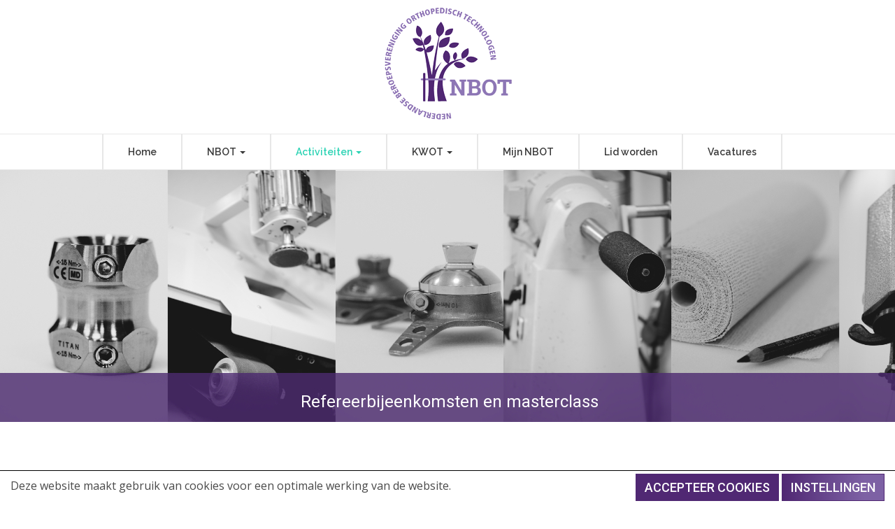

--- FILE ---
content_type: text/html; charset=UTF-8
request_url: https://www.nbot.nl/refereeravonden
body_size: 5431
content:
<!DOCTYPE html>
<html>
<head>
<meta http-equiv="X-UA-Compatible" content="IE=edge" />
<meta charset="UTF-8">
<meta name="viewport" content="width=device-width, initial-scale=1">
<meta property="og:title" content="Refereeravonden - NBOT " />
 
<meta property="og:url" content="https://www.nbot.nl/refereeravonden" />
<meta property="og:image" content="https://www.nbot.nl/images/img-20251111-wa0001-medium.jpg" />
<meta property="og:image:type" content="image/jpeg" />
<meta property="og:image:width" content="400" />
<meta property="og:image:height" content="336" />
<meta property="og:image:secure_url" content="https://www.nbot.nl/images/img-20251111-wa0001-medium.jpg" />
<title>Refereeravonden - NBOT </title>
<link rel="shortcut icon" type="image/x-icon" href="https://www.nbot.nl/images/favicon.ico">
<link rel="apple-touch-icon" href="https://www.nbot.nl/images/favicon.ico">

	<link type="text/css" media="screen" rel="stylesheet" href="/inc/jquery/ui/jquery-ui.css">
<link href="/inc/bootstrap/3.3.7/css/bootstrap.min.css" rel="stylesheet" media="all">
<link rel="stylesheet" type="text/css" href="/cms/page97_0.css">
<link href="/inc/fontawesome/css/v4-shims.css" rel="stylesheet">
<link href="/inc/fontawesome/css/all.min.css" rel="stylesheet">
<link type="text/css" media="screen" rel="stylesheet" href="/inc/bootstrap-datepicker/css/bootstrap-datepicker3.css">
<link type="text/css" media="screen" rel="stylesheet" href="/inc/bootstrap/css/awesome-bootstrap-checkbox.css">

	<link rel="stylesheet" href="/inc/bootstrap/css/bootstrap-submenu.css">
	<!-- Latest compiled and minified JavaScript -->
<script type="text/javascript" src="/inc/jquery/jquery-1.11.3.min.js"></script>
<script type="text/javascript" src="/inc/jquery/ui/jquery-ui.min.js"></script>
<script type="text/javascript" src="/inc/jquery/ui/jquery.ui.touch-punch.min.js"></script>
<script src="/inc/bootstrap/3.3.7/js/bootstrap.min.js"></script>
<!--[if lt IE 9]>
<script type="text/javascript" src="/inc/js/cms2/respond.min.js"></script>
<![endif]-->

<SCRIPT type="text/javascript" src="/inc/js/widgets/ajaxoverlay.js?1492515548"></SCRIPT>
<SCRIPT type="text/javascript" src="/inc/js/widgets/refreshwidget.js?1609234483"></SCRIPT>
<SCRIPT type="text/javascript" src="/inc/js/showdialog.js?1601017453"></SCRIPT>
<SCRIPT type="text/javascript" src="/inc/js/cms2hover.js?1492515551"></SCRIPT>
<SCRIPT type="text/javascript" src="/inc/js/cms2menu.js?1568361755"></SCRIPT>
<SCRIPT type="text/javascript" src="/inc/js/cms2/scrolling.js?1492515548"></SCRIPT>


	<script type="text/javascript" src="/inc/bootstrap/js/bootstrap-submenu.min.js"></script>
        <script type="text/javascript" src="/inc/bootstrap/js/bootstrap-hover-dropdown.min.js"></script>

					<script>
						function consentGranted() {}
						function consentDenied() {}
					</script>
					

</head>
<body>
<header id='sect428'><div class="container outercontainer">
<div class="row" id="row428"><div class="col-xs-12 col-sm-12 col-md-12" id="col429"><div id='c430'>

<div id="widgetContainerw1543" class="widgetContainer" data-widgetid="w1543" style="position: relative; clear: both;">

    <a   role="button" id="btnToTop" class="btn btn-default "  style=""  ><i id="w1543" class="fa fa-chevron-down"></i></a>
    
    <script type='text/javascript'>
        $(document).ready(function() {
            // startpositie
            var curPos = 0;
            var direction = "";

            $(window).scroll(function() {
                // plaats nieuwe positie in nextpos
                var nextPos = $(this).scrollTop();
                
                // is nextpos < curpos of aan bottom page, dan naar boven scrollen
                if ((nextPos < curPos) || ($(window).scrollTop() + $(window).height() === $(document).height())) { 
                    direction = 'up';
                    $('#w1543').removeClass('fa fa-chevron-down').addClass('fa fa-chevron-up');
                } else if (nextPos > curPos) {
                    direction = 'down';
                    $('#w1543').removeClass('fa fa-chevron-up').addClass('fa fa-chevron-down');
                }
                
                // zet nextpos in curpos om elke scroll met de vorige te vergelijken zodat richting bepaald kan worden
                curPos = nextPos;

                // button alleen tonen als gebruiker niet aan top van pagina ziet
                if ($(this).scrollTop() > 100) {
                    $('#btnToTop').fadeIn('fast');
                }              
                if ($(this).scrollTop() < 100) {
                    $('#btnToTop').fadeOut('fast');
                }
            });
            
            $('#btnToTop').click(function() {
                if (direction == 'up') {
                    $('html, body').animate({scrollTop : 0},200); // scroll naar boven
                    return false;
                } else {
                    $('html, body').animate({scrollTop:$(document).height()}, 200); // scroll naar beneden
                    return false;
                }
            });   
        });  
    </script>
    
</div>
</div><div id='c431'>

<div id="widgetContainerw1544" class="widgetContainer" data-widgetid="w1544" style="position: relative; clear: both;">
	<div class="container-fluid" style="position: fixed; left: 0px; bottom: 0px; z-index: 9999; width: 100%; padding-top: 4px; padding-bottom: 4px; border-top: 1px solid #000;">
		<div class="row">
			<div class="col-sm-8" style="padding-top: 6px;">
				Deze website maakt gebruik van cookies voor een optimale werking van de website.
			</div>
			<div class="col-sm-4 text-right">
				<button type="button" id="btnAcceptCookies" name="btnAcceptCookies"  class="btn btn-default " style=""  onclick="saveConsentAll()">Accepteer cookies</button>
				<a  href="/cookies"  role="button" id="btnCookieSettings" class="btn btn-default "  style=""  >Instellingen</a>
							</div>
		</div>
	</div>

	<script type='text/javascript'>
		function saveConsentAll() {
			consentGranted();
			refreshWidget('w1544', {'accept':-1});
		}
	</script>
</div>
</div></div></div>
</div>
</header>
<div id='sect395'><div class="container outercontainer">
<div class="row" id="row395"><div class="col-xs-12 col-sm-12 col-md-12" id="col396" style='padding-top:10px;padding-bottom:10px;'><div id='c397'>

<div id="widgetContainerw1536" class="widgetContainer" data-widgetid="w1536" style="position: relative; clear: both;">
    
            				
		
            
                <a class='taphover_w1536' href='/home' >
                          
        				
	
		            
	        
        
	                
        <div style="text-align: center;">         <div style="text-align: center; padding-bottom: 10px">             <div class=imagediv_w1536 style="text-align: left; display: inline-block;">
                            <img id=imagewidget_w1536 src="/images/logo-nbot-medium.png" alt="logo-nbot" style="max-width: 183px; max-height: 160px;  width: 100%; height: 100%;">
            
        
            </div>
         </div>     </div>        </a>
      
		
            
</div>
</div></div></div>
</div>
</div>
<div id='sect2'><div class="container outercontainer nopadding">
<div class="row" id="row2"><div class="col-xs-12 col-sm-12 col-md-12" id="col112"><div id='c230'><nav class="navbar yamm navbar-default" id="navMenu1">
				<div class="container-fluid" style="background-color: transparent;"><div class="navbar-header"><button type="button" class="navbar-toggle collapsed" data-toggle="collapse" data-target="#colMenu1">
		<span class="sr-only">Toggle navigation</span>
		<span class="icon-bar"></span>
		<span class="icon-bar"></span>
		<span class="icon-bar"></span>
		</button></div>
<div class="collapse navbar-collapse" id="colMenu1"><ul class="nav navbar-nav"><li class="divider-vertical"></li><li><a href="/home">Home</a></li><li class="divider-vertical"></li><li class="dropdown"><a  class="dropdown-toggle" style="cursor: pointer;" data-toggle="dropdown" data-hover="dropdown" data-close-others="false">NBOT <span class="caret"></span></a><ul class="dropdown-menu dropdown-menu-left" role="menu"><li><a href="/over-nbot">Over NBOT</a></li><li><a href="/missie-en-visie">Missie en Visie</a></li><li><a href="/de-orthopedisch-technoloog">De Orthopedisch Technoloog</a></li><li><a href="/bestuur">Bestuur</a></li><li><a href="/commissie-leden">Commissie leden</a></li><li><a href="/ereleden">Ereleden</a></li><li><a href="/contact">Contact</a></li></ul></li><li class="divider-vertical"></li><li class="dropdown"><a  class="dropdown-toggle" style="cursor: pointer;" data-toggle="dropdown" data-hover="dropdown" data-close-others="false">Activiteiten <span class="caret"></span></a><ul class="dropdown-menu dropdown-menu-left" role="menu"><li class="dropdown-submenu"><a  style="cursor: pointer;" data-toggle="dropdown" data-hover="dropdown" data-close-others="false">Cursusaanbod</a><ul class="dropdown-menu dropdown-menu-left" role="menu"><li><a href="/opleidingsmogelijkheden">Opleidingsmogelijkheden</a></li><li><a href="/trainingen">Trainingen</a></li></ul></li><li><a href="/aanmelden-alv">ALV</a></li><li class="dropdown-submenu"><a  style="cursor: pointer;" data-toggle="dropdown" data-hover="dropdown" data-close-others="false">Symposium</a><ul class="dropdown-menu dropdown-menu-left" role="menu"><li><a href="/nbot-symposium">Symposium </a></li><li><a href="/sponsoren">Sponsoren</a></li></ul></li><li><a href="/refereeravonden">Refereerbijeenkomsten en masterclass</a></li><li><a href="/studiekeuze-evenementen">Studiekeuze-evenementen</a></li></ul></li><li class="divider-vertical"></li><li class="dropdown"><a  class="dropdown-toggle" style="cursor: pointer;" data-toggle="dropdown" data-hover="dropdown" data-close-others="false">KWOT <span class="caret"></span></a><ul class="dropdown-menu dropdown-menu-left" role="menu"><li><a href="/kwaliteitsregister-orthopedisch-technologen">Kwaliteitsregister Orthopedisch Technologen</a></li><li><a href="/registreren">Registreren</a></li><li><a href="/q-a">Q&A</a></li></ul></li><li class="divider-vertical"></li><li><a href="/mijn-nbot/home">Mijn NBOT</a></li><li class="divider-vertical"></li><li><a href="/lid-worden">Lid worden</a></li><li class="divider-vertical"></li><li><a href="/vacatures">Vacatures</a></li><li class="divider-vertical"></li></ul></div>	</div>
		</nav></div></div></div>
</div>
</div>

<div id="divmain" ><section id="pagemain">
<section id="sect1505"><div class="container-fluid">
<div class="row" id="row1505"><div class="col-xs-12 col-sm-12 col-md-12" id="col1507"><div id='c1509'>
		<div id='paddingwidget_w13841' style='height: 20px;'>&nbsp;</div>
		</div><div id='c1508'><p>&nbsp;</p>
<h2><span style="color: #ffffff;">&nbsp;</span></h2>
<h2><span style="color: #ffffff;">&nbsp;</span></h2>
<h3 style="text-align: center;"><span style="color: #ffffff;">&nbsp; </span></h3>
<h4 style="text-align: center;"><span style="color: #ffffff;">&nbsp;</span></h4>
<h4 style="text-align: center;"><span style="color: #ffffff;">&nbsp;</span></h4>
<h3 style="text-align: center;"><span style="color: #ffffff;">&nbsp;Refereerbijeenkomsten en masterclass</span></h3>
<p>&nbsp;</p>
<p>&nbsp;</p></div></div></div>
</div></section><section id="sect1982"><div class="container">
<div class="row" id="row1982"><div class="col-xs-12 col-sm-11 col-md-11" id="col1984"><div id='c2159'><h2 style=' text-align: left;'>Woensdag 11 februari: Refereeravond Hulpmiddelen bij mensen met een lichamelijke en verstandelijke beperking</h2><p>De NBOT organiseert de refereeravond: Hulpmiddelen bij mensen met een lichamelijke en verstandelijke beperking.&nbsp;</p>
<p>&nbsp;</p>
<p><img class="img-responsive" src="/images/img-20251111-wa0001-medium.jpg" alt="img-20251111-wa0001" title="img-20251111-wa0001" data-id="2146" style="float: right; margin: 10px 0px 10px 10px;" /></p>
<p>&nbsp;</p>
<p>Deze twee uur durende refereeravond heeft de volgende leerdoelen:</p>
<p>1. Wie bepaalt de hulpvraag?<br />2. Kennis van het systeem (aanvragen tot financiering)<br />3. Zorgverleners rondom de zorgvrager goed in beeld<br />4. Omgang met de zorgvrager (deze staat centraal)<br />5. Wees je bewust van je signaleerfunctie</p>
<p>&nbsp;</p>
<p>De refereeravond vindt plaats op woensdagavond <span style="font-weight: bold;">11 februari van 19:00 tot 21:00</span> uur bij de DHTA, aan de Sint Laurensdreef 22, 3565 AK Utrecht.</p>
<p>Deelname kost &euro; 50,- voor NBOT-leden en &euro; 60,- voor niet-leden.</p>
<p>Studenten betalen &euro; 50,-, en student-leden &euro; 40,-. Deze bedragen zijn exclusief BTW.</p>
<p>&nbsp;</p>
<p>Geaccrediteerd voor orthopedisch technologen: 2 punten</p>
<p>Je kunt je inschrijven via deze knop: <a href="https://www.nbot.nl/activiteiten/1218/refereeravonden/inschrijven" target="_self" role="button" class="btn btn-default">inschrijven</a></p>
<p>&nbsp;</p>
<p>&nbsp;</p>
<p>&nbsp;</p></div></div><div class="col-xs-12 col-sm-1 col-md-1" id="col1983"></div></div>
</div></section><section id="sect1527"><div class="container">
<div class="row" id="row1527"><div class="col-xs-12 col-sm-12 col-md-12" id="col1528"><div id='c2158'>

<div id="widgetContainerw13838" class="widgetContainer" data-widgetid="w13838" style="position: relative; clear: both;">
    <div id="w13838">
        <hr id='divider_1'>
    </div>
</div>
</div></div></div>
</div></section><section id="sect1504"><div class="container">
<div class="row" id="row1504"><div class="col-xs-12 col-sm-12 col-md-12" id="col1506"><div id='c1739'><h2 style=' text-align: left;'>Overzicht NBOT scholingen</h2><p><span style="color: #8577b5;">vrijdag 7 februari 2025: Masterclass CP (gelijk aan 08/09/23)</span></p>
<p><span style="color: #8577b5;">vrijdag 7 maart 2025: NBOT symposium</span></p>
<p><span style="color: #8577b5;">dinsdag 10 juni 2025: HOMELAND refereeravond/casusbespreking</span></p>
<p><span style="color: #8577b5;">woensdag 8 oktober 2025: Refereeravond Neuropathie door Drs. Kopsky</span></p>
<p><span style="color: #502873;">woensdag 11 februari 2026: Hulpmiddelen bij mensen met een lichamelijke en verstandelijke beperking</span></p>
<p><span style="color: #502873;">vrijdag 13 maart 2026: NBOT symposium</span></p>
<p>&nbsp;</p></div></div></div>
</div></section></section>
</div><div id='sect403'><div class="container outercontainer">
<div class="row" id="row403"><div class="col-xs-12 col-sm-4 col-md-4" id="col404"><div id='c418'><h2 style=' text-align: left;'>HOOFDMENU</h2><p><a href="/home" target="_self">Home</a></p>
<p><a href="/lid-worden" target="_self">Lid worden</a></p>
<p><a href="/over-nbot" target="_self">NBOT</a></p>
<p><a href="/nbot-symposium" target="_self">Symposium</a></p>
<p><a href="/vacatures" target="_self">Vacatures</a></p>
<p><a href="/contact" target="_self">Contact</a></p></div></div><div class="col-xs-12 col-sm-4 col-md-4" id="col405"><div id='c407'><h2 style=' text-align: left;'>NBOT</h2><p><a href="/disclaimer" target="_self">Disclaimer</a></p>
<p><a href="/cookieverklaring" target="_self">Cookieverklaring</a></p>
<p><a href="/privacyreglement" target="_self">Privacyreglement</a></p>
<p><a href="/links" target="_self">Links</a></p></div></div><div class="col-xs-12 col-sm-4 col-md-4" id="col414"><div id='c407'><h2 style=' text-align: left;'>SOCIAL MEDIA</h2></div><div id='c402'><div id='w1542'><a href='https://www.facebook.com/checkNBOT/' target='_blank' title='Facebook'><div class='wgSM fb' data-hovercolor="#512874" data-hoverbgcolor="#E9F3E9"><i class='fa fa-facebook'></i></div></a><a href='https://twitter.com/Orth_Technoloog' target='_blank' title='Twitter'><div class='wgSM tw' data-hovercolor="#512874" data-hoverbgcolor="#E9F3E9"><i class='fa'>&#120143;</i></div></a><a href='https://www.linkedin.com/groups/4358062/' target='_blank' title='LinkedIn'><div class='wgSM li' data-hovercolor="#512874" data-hoverbgcolor="#E9F3E9"><i class='fa fa-linkedin'></i></div></a></div></div></div></div>
</div>
</div>
<footer id='sect398'><div class="container outercontainer">
<div class="row" id="row398"><div class="col-xs-12 col-sm-8 col-md-8" id="col399"><div id='c401'><p>&copy; Copyright 2026 NBOT</p></div></div><div class="col-xs-12 col-sm-4 col-md-4" id="col400"><div id='c427'>

<div id="widgetContainerw1538" class="widgetContainer" data-widgetid="w1538" style="position: relative; clear: both;">
    
                    
                    
        
    <div style=' text-align: left;'>
        <a href="https://www.e-captain.nl/" target="_blank">
                                        
                                                    Website door e-Captain.nl
                                        
        </a>
    
    </div>
            
    </div>
</div></div></div>
</div>
</footer>
	

	<script type="text/javascript">$('.dropdown-submenu > a').submenupicker();</script>
</body>
</html>


--- FILE ---
content_type: text/css
request_url: https://www.nbot.nl/cms/page97_0.css
body_size: 4702
content:
@import url(https://fonts.googleapis.com/css?family=Open+Sans:regular,700|Roboto:regular,500|Raleway:600|);html{height:100%;}body{margin:0;padding:0;-webkit-font-smoothing:antialiased;-moz-font-smoothing:antialiased;-o-font-smoothing:antialiased;-moz-osx-font-smoothing:grayscale;}p{word-wrap:break-word;}*{outline:0 !important;}.nopadding{padding:0px;}.col-lg-1,.col-lg-10,.col-lg-11,.col-lg-12,.col-lg-2,.col-lg-3,.col-lg-4,.col-lg-5,.col-lg-6,.col-lg-7,.col-lg-8,.col-lg-9,.col-md-1,.col-md-10,.col-md-11,.col-md-12,.col-md-2,.col-md-3,.col-md-4,.col-md-5,.col-md-6,.col-md-7,.col-md-8,.col-md-9,.col-sm-1,.col-sm-10,.col-sm-11,.col-sm-12,.col-sm-2,.col-sm-3,.col-sm-4,.col-sm-5,.col-sm-6,.col-sm-7,.col-sm-8,.col-sm-9,.col-xs-1,.col-xs-10,.col-xs-11,.col-xs-12,.col-xs-2,.col-xs-3,.col-xs-4,.col-xs-5,.col-xs-6,.col-xs-7,.col-xs-8,.col-xs-9,.container{padding-left:10px;padding-right:10px;}.row{margin-left:-10px;margin-right:-10px;}.equalheight{overflow:hidden;}@media not print{.eqcol{margin-bottom:-99999px !important;padding-bottom:99999px !important;}}@-webkit-keyframes rotate{from{-webkit-transform:rotate(0deg);transform:rotate(0deg);} to{-webkit-transform:rotate(360deg);transform:rotate(360deg);}}@keyframes rotate{from{-webkit-transform:rotate(0deg);transform:rotate(0deg);} to{-webkit-transform:rotate(360deg);transform:rotate(360deg);}}.alert-success,.alert-success p{color:#3C763D !important;}.alert-danger,.alert-danger p{color:#A94442 !important;}.alert-warning,.alert-warning p{color:#8A6D3B !important;}.alert-info,.alert-info p{color:#31708F !important;}.imgcontainer{position:relative;}.imgdesc{float:left;position:absolute;left:0px;bottom:0px;color:#FFF !important;width:100%;background-color:rgba(0,0,0,0.6);font-size:11px !important;padding:3px;}.fa{font-family:FontAwesome !important;font-style:normal !important;font-weight:normal !important;}@media print{.col-md-1,.col-md-2,.col-md-3,.col-md-4,.col-md-5,.col-md-6,.col-md-7,.col-md-8,.col-md-9,.col-md-10,.col-md-11,.col-md-12{float:left;}.col-md-12{width:100%;} .col-md-11{width:91.66666666666666%;} .col-md-10{width:83.33333333333334%;} .col-md-9{width:75%;} .col-md-8{width:66.66666666666666%;} .col-md-7{width:58.333333333333336%;}.col-md-6{width:50%;} .col-md-5{width:41.66666666666667%;} .col-md-4{width:33.33333333333333%;} .col-md-3{width:25%;} .col-md-2{width:16.666666666666664%;} .col-md-1{width:8.333333333333332%;}.col-md-pull-12{right:100%;} .col-md-pull-11{right:91.66666666666666%;} .col-md-pull-10{right:83.33333333333334%;} .col-md-pull-9{right:75%;} .col-md-pull-8{right:66.66666666666666%;}.col-md-pull-7{right:58.333333333333336%;} .col-md-pull-6{right:50%;} .col-md-pull-5{right:41.66666666666667%;} .col-md-pull-4{right:33.33333333333333%;} .col-md-pull-3{right:25%;}.col-md-pull-2{right:16.666666666666664%;} .col-md-pull-1{right:8.333333333333332%;} .col-md-pull-0{right:0;}.col-md-push-12{left:100%;} .col-md-push-11{left:91.66666666666666%;} .col-md-push-10{left:83.33333333333334%;} .col-md-push-9{left:75%;}.col-md-push-8{left:66.66666666666666%;} .col-md-push-7{left:58.333333333333336%;}.col-md-push-6{left:50%;} .col-md-push-5{left:41.66666666666667%;} .col-md-push-4{left:33.33333333333333%;} .col-md-push-3{left:25%;} .col-md-push-2{left:16.666666666666664%;} .col-md-push-1{left:8.333333333333332%;}.col-md-push-0{left:0;}.col-md-offset-12{margin-left:100%;} .col-md-offset-11{margin-left:91.66666666666666%;} .col-md-offset-10{margin-left:83.33333333333334%;} .col-md-offset-9{margin-left:75%;} .col-md-offset-8{margin-left:66.66666666666666%;}.col-md-offset-7{margin-left:58.333333333333336%;} .col-md-offset-6{margin-left:50%;} .col-md-offset-5{margin-left:41.66666666666667%;} .col-md-offset-4{margin-left:33.33333333333333%;} .col-md-offset-3{margin-left:25%;}.col-md-offset-2{margin-left:16.666666666666664%;} .col-md-offset-1{margin-left:8.333333333333332%;} .col-md-offset-0{margin-left:0;}a[href]:after{content:"";}}#cboxContent{box-sizing:border-box;}#cboxLoadedContent{overflow:auto;-webkit-overflow-scrolling:touch;}.table-borderless td,.table-borderless th{border:0 !important;}.hand{cursor:pointer;}.caret{border-top:4px solid;}.imageCenterer{width:10000px;position:absolute;left:50%;top:0;margin-left:-5000px;}option{color:#555 !important;}.datepicker th{color:#999;}.datepicker td{color:#555555;}.tooltip>.tooltip-inner{color:#FFF !important;font-size:12px !important;max-width:none;white-space:nowrap;}.mark,mark{background-color:#ff0;} .container{max-width:1170px;}.ui-tooltip{background:#000;padding:5px;border:0;box-shadow:none;}.ui-tooltip-content{color:#FFF;font-size:12px;}p,div{color:#494949;font-size:16px;font-family:Open Sans,Helvetica;font-weight:normal;font-style:normal;text-decoration:none;text-transform:none;}small{color:#C9C9C9}h1,.h1{color:#502873;font-size:40px;font-family:Roboto,Helvetica;font-weight:normal;font-style:normal;text-decoration:none;text-transform:none;}h1 small{color:#A954F3}h2,.h2{color:#502873;font-size:32px;font-family:Roboto,Helvetica;font-weight:normal;font-style:normal;text-decoration:none;text-transform:none;}h2 small{color:#A954F3}h3,.h3{color:#502873;font-size:24px;font-family:Roboto,Helvetica;font-weight:normal;font-style:normal;text-decoration:none;text-transform:none;}h3 small{color:#A954F3}h4,.h4{color:#502873;font-size:24px;font-family:Roboto,Helvetica;font-weight:normal;font-style:normal;text-decoration:none;text-transform:none;}h4 small{color:#A954F3}a{color:#2CD3B4;font-family:Open Sans,Helvetica;font-weight:700;font-style:normal;text-decoration:none;text-transform:none;}a:visited{color:#2CD3B4;font-family:Open Sans,Helvetica;font-weight:700;font-style:normal;text-decoration:none;text-transform:none;}a:hover{color:#502873;font-family:Open Sans,Helvetica;font-weight:700;font-style:normal;text-decoration:none;text-transform:none;}a.btn,button.btn{color:#FFF;font-size:18px;font-family:Roboto,Helvetica;font-weight:500;font-style:normal;text-decoration:none;text-transform:uppercase;color:#FFF;background-color:#502873;border:1px solid #502873;padding:6px 12px;border-radius:0px;}a.btn:focus,button.btn:focus,a.btn:active,button.btn:active,a.btn:active:hover,button.btn:active:hover,a.btn:hover,button.btn:hover,a.btn[disabled],button.btn[disabled],button.btn-default[disabled]:hover,a.btn-default[disabled]:hover{background-color:#3E1F5A;border:1px solid #3E1F5A;color:#FFF;}.mce-content-body,body{background-color:#FFF;} .pagination>li>a{color:#3D3D3D;font-weight:bold;} .pagination>li>a>span{color:#3D3D3D;font-weight:bold;} .pagination>.active>a{color:#FFF;background-color:#502873;border-color:#502873;font-weight:bold;} .progress-bar{background-color:#502873;}#c233 .img-responsive{margin-top:-50px !important;}a.btn{background-image:linear-gradient(to right,#502873 0%,#7D61A4 80%);}a[id^=btncta_]{width:100% !important;margin-bottom:8px;white-space:normal;word-wrap:break-word;}#sect2 p,#sect2 div{color:#494949;font-size:16px;font-family:Open Sans,Helvetica;font-weight:normal;font-style:normal;text-decoration:none;text-transform:none;}#sect2 small{color:#C9C9C9}#sect2 h2,#sect2 .h2{color:#502873;font-size:32px;font-family:Roboto,Helvetica;font-weight:normal;font-style:normal;text-decoration:none;text-transform:none;}#sect2 h2 small{color:#A954F3}#sect2 h3,#sect2 .h3{color:#502873;font-size:24px;font-family:Roboto,Helvetica;font-weight:normal;font-style:normal;text-decoration:none;text-transform:none;}#sect2 h3 small{color:#A954F3}#sect2 h4,#sect2 .h4{color:#502873;font-size:24px;font-family:Roboto,Helvetica;font-weight:normal;font-style:normal;text-decoration:none;text-transform:none;}#sect2 h4 small{color:#A954F3}#sect2 a{color:#2CD3B4;font-family:Open Sans,Helvetica;font-weight:700;font-style:normal;text-decoration:none;text-transform:none;}#sect2 a:visited{color:#2CD3B4;font-family:Open Sans,Helvetica;font-weight:700;font-style:normal;text-decoration:none;text-transform:none;}#sect2 a:hover{color:#502873;font-family:Open Sans,Helvetica;font-weight:700;font-style:normal;text-decoration:none;text-transform:none;}#sect2 a.btn,#sect2 button.btn{color:#FFF;font-size:18px;font-family:Roboto,Helvetica;font-weight:normal;font-style:normal;text-decoration:none;text-transform:uppercase;color:#FFF;background-color:#502873;border:1px solid #502873;padding:6px 12px;border-radius:0px;}#sect2 a.btn:focus,#sect2 button.btn:focus,#sect2 a.btn:active,#sect2 button.btn:active,#sect2 a.btn:active:hover,#sect2 button.btn:active:hover,#sect2 a.btn:hover,#sect2 button.btn:hover,#sect2 a.btn[disabled],#sect2 button.btn[disabled],#sect2 button.btn-default[disabled]:hover,#sect2 a.btn-default[disabled]:hover{background-color:#3E1F5A;border:1px solid #3E1F5A;color:#FFF;}#sect2{background-color:#FFF;}#sect2 .pagination>li>a{color:#3D3D3D;font-weight:bold;}#sect2 .pagination>li>a>span{color:#3D3D3D;font-weight:bold;}#sect2 .pagination>.active>a{color:#FFF;background-color:#502873;border-color:#502873;font-weight:bold;}#sect2 .progress-bar{background-color:#502873;}#sect2{}#navMenu1.navbar-default li a{margin-left:20px;margin-right:20px;}#sect2{border-top:1px solid #E7E7E7;border-bottom:1px solid #E7E7E7;}#navMenu1.navbar .divider-vertical{border-right:1px solid #E7E7E7 !important;border-left:1px solid #E7E7E7 !important;}#sect2.dropdown-menu.dropdown-menu-left li a ,#sect2 .dropdown-menu.dropdown-menu-left li a{margin-left:0px;}#sect403 p,#sect403 div{color:#494949;font-size:14px;font-family:Open Sans,Helvetica;font-weight:normal;font-style:normal;text-decoration:none;text-transform:none;}#sect403 small{color:#C9C9C9}#sect403 h2,#sect403 .h2{color:#161616;font-size:16px;font-family:Roboto,Helvetica;font-weight:500;font-style:normal;text-decoration:none;text-transform:uppercase;}#sect403 h2 small{color:#969696}#sect403 h3,#sect403 .h3{color:#161616;font-size:16px;font-family:Roboto,Helvetica;font-weight:500;font-style:normal;text-decoration:none;text-transform:uppercase;}#sect403 h3 small{color:#969696}#sect403 h4,#sect403 .h4{color:#502873;font-size:24px;font-family:Roboto,Helvetica;font-weight:500;font-style:normal;text-decoration:none;text-transform:uppercase;}#sect403 h4 small{color:#A954F3}#sect403 a{color:#494949;font-family:Open Sans,Helvetica;font-weight:normal;font-style:normal;text-decoration:none;text-transform:none;}#sect403 a:visited{color:#494949;font-family:Open Sans,Helvetica;font-weight:normal;font-style:normal;text-decoration:none;text-transform:none;}#sect403 a:hover{color:#2CD3B4;font-family:Open Sans,Helvetica;font-weight:normal;font-style:normal;text-decoration:none;text-transform:none;}#sect403 a.btn,#sect403 button.btn{color:#FFF;font-size:18px;font-family:Roboto,Helvetica;font-weight:normal;font-style:normal;text-decoration:none;text-transform:uppercase;color:#FFF;background-color:#502873;border:1px solid #502873;padding:6px 12px;border-radius:0px;}#sect403 a.btn:focus,#sect403 button.btn:focus,#sect403 a.btn:active,#sect403 button.btn:active,#sect403 a.btn:active:hover,#sect403 button.btn:active:hover,#sect403 a.btn:hover,#sect403 button.btn:hover,#sect403 a.btn[disabled],#sect403 button.btn[disabled],#sect403 button.btn-default[disabled]:hover,#sect403 a.btn-default[disabled]:hover{background-color:#3E1F5A;border:1px solid #3E1F5A;color:#FFF;}#sect403{background-color:#E9F3E9;}#sect403 .pagination>li>a{color:#3D3D3D;font-weight:bold;}#sect403 .pagination>li>a>span{color:#3D3D3D;font-weight:bold;}#sect403 .pagination>.active>a{color:#FFF;background-color:#502873;border-color:#502873;font-weight:bold;}#sect403 .progress-bar{background-color:#502873;}#sect403{padding-top:20px;padding-bottom:20px;}#sect398 p,#sect398 div{color:#494949;font-size:12px;font-family:Open Sans,Helvetica;font-weight:normal;font-style:normal;text-decoration:none;text-transform:none;}#sect398 small{color:#C9C9C9}#sect398 h2,#sect398 .h2{color:#502873;font-size:32px;font-family:Roboto,Helvetica;font-weight:normal;font-style:normal;text-decoration:none;text-transform:none;}#sect398 h2 small{color:#A954F3}#sect398 h3,#sect398 .h3{color:#502873;font-size:24px;font-family:Roboto,Helvetica;font-weight:normal;font-style:normal;text-decoration:none;text-transform:none;}#sect398 h3 small{color:#A954F3}#sect398 h4,#sect398 .h4{color:#502873;font-size:24px;font-family:Roboto,Helvetica;font-weight:normal;font-style:normal;text-decoration:none;text-transform:none;}#sect398 h4 small{color:#A954F3}#sect398 a{color:#494949;font-family:Open Sans,Helvetica;font-weight:700;font-style:normal;text-decoration:underline;text-transform:none;}#sect398 a:visited{color:#494949;font-family:Open Sans,Helvetica;font-weight:700;font-style:normal;text-decoration:underline;text-transform:none;}#sect398 a:hover{color:#502873;font-family:Open Sans,Helvetica;font-weight:700;font-style:normal;text-decoration:underline;text-transform:none;}#sect398 a.btn,#sect398 button.btn{color:#FFF;font-size:18px;font-family:Roboto,Helvetica;font-weight:normal;font-style:normal;text-decoration:none;text-transform:uppercase;color:#FFF;background-color:#502873;border:1px solid #502873;padding:6px 12px;border-radius:0px;}#sect398 a.btn:focus,#sect398 button.btn:focus,#sect398 a.btn:active,#sect398 button.btn:active,#sect398 a.btn:active:hover,#sect398 button.btn:active:hover,#sect398 a.btn:hover,#sect398 button.btn:hover,#sect398 a.btn[disabled],#sect398 button.btn[disabled],#sect398 button.btn-default[disabled]:hover,#sect398 a.btn-default[disabled]:hover{background-color:#3E1F5A;border:1px solid #3E1F5A;color:#FFF;}#sect398{background-color:#DEEFDE;}#sect398 .pagination>li>a{color:#3D3D3D;font-weight:bold;}#sect398 .pagination>li>a>span{color:#3D3D3D;font-weight:bold;}#sect398 .pagination>.active>a{color:#FFF;background-color:#502873;border-color:#502873;font-weight:bold;}#sect398 .progress-bar{background-color:#502873;}#sect398{padding-top:10px;}#sect1505 p,#sect1505 div{color:#494949;font-size:16px;font-family:Open Sans,Helvetica;font-weight:normal;font-style:normal;text-decoration:none;text-transform:none;}#sect1505 small{color:#C9C9C9}#sect1505 h2,#sect1505 .h2{color:#502873;font-size:32px;font-family:Roboto,Helvetica;font-weight:normal;font-style:normal;text-decoration:none;text-transform:none;}#sect1505 h2 small{color:#A954F3}#sect1505 h3,#sect1505 .h3{color:#502873;font-size:24px;font-family:Roboto,Helvetica;font-weight:normal;font-style:normal;text-decoration:none;text-transform:none;}#sect1505 h3 small{color:#A954F3}#sect1505 h4,#sect1505 .h4{color:#502873;font-size:24px;font-family:Roboto,Helvetica;font-weight:normal;font-style:normal;text-decoration:none;text-transform:none;}#sect1505 h4 small{color:#A954F3}#sect1505 a{color:#2CD3B4;font-family:Open Sans,Helvetica;font-weight:700;font-style:normal;text-decoration:none;text-transform:none;}#sect1505 a:visited{color:#2CD3B4;font-family:Open Sans,Helvetica;font-weight:700;font-style:normal;text-decoration:none;text-transform:none;}#sect1505 a:hover{color:#502873;font-family:Open Sans,Helvetica;font-weight:700;font-style:normal;text-decoration:none;text-transform:none;}#sect1505 a.btn,#sect1505 button.btn{color:#FFF;font-size:18px;font-family:Roboto,Helvetica;font-weight:normal;font-style:normal;text-decoration:none;text-transform:uppercase;color:#FFF;background-color:#502873;border:1px solid #502873;padding:6px 12px;border-radius:0px;}#sect1505 a.btn:focus,#sect1505 button.btn:focus,#sect1505 a.btn:active,#sect1505 button.btn:active,#sect1505 a.btn:active:hover,#sect1505 button.btn:active:hover,#sect1505 a.btn:hover,#sect1505 button.btn:hover,#sect1505 a.btn[disabled],#sect1505 button.btn[disabled],#sect1505 button.btn-default[disabled]:hover,#sect1505 a.btn-default[disabled]:hover{background-color:#3E1F5A;border:1px solid #3E1F5A;color:#FFF;}#sect1505{background-color:#FFF;background-image:url('/images/leayout-header-met-balk.jpg');background-repeat:no-repeat;background-position:left top;}#sect1505 .pagination>li>a{color:#3D3D3D;font-weight:bold;}#sect1505 .pagination>li>a>span{color:#3D3D3D;font-weight:bold;}#sect1505 .pagination>.active>a{color:#FFF;background-color:#502873;border-color:#502873;font-weight:bold;}#sect1505 .progress-bar{background-color:#502873;}#sect1505{padding-top:28px;padding-bottom:28px;}#navMenu1.navbar-default .navbar-brand{color:#00417A;font-size:14px;font-family:Raleway,Helvetica;font-weight:600;font-style:normal;text-decoration:none;text-transform:none;} #navMenu1.navbar-default .input-group-btn>.btn{border-radius:0px 4px 4px 0px;margin-left:0px;height:34px;font-size:14px;}@media (max-width:767px){#navMenu1.navbar-default .navbar-form{margin:0;}}@media (min-width:767px){#navMenu1.navbar-default .navbar-brand{padding-top:15px;}}#navMenu1.navbar-default .navbar-brand:hover,#navMenu1.navbar-default .navbar-brand:focus{color:#001F3B;font-size:14px;font-family:Raleway,Helvetica;font-weight:600;font-style:normal;text-decoration:none;text-transform:none;}#navMenu1.navbar-default .navbar-nav>li>a,#navMenu1.navbar-default .navbar-nav>li>a i{color:#3A3A3A;font-size:14px;font-family:Raleway,Helvetica;font-weight:600;font-style:normal;text-decoration:none;text-transform:none;}@media (min-width:767px){#navMenu1.navbar-default .navbar-nav>li>a{padding-top:15px;padding-bottom:15px;}}#navMenu1.navbar .navbar-nav{display:inline-block !important;float:none !important;vertical-align:top;}#navMenu1.navbar .navbar-collapse{text-align:center;}#navMenu1.navbar-default .navbar-nav>li>a:hover,#navMenu1.navbar-default .navbar-nav>li>a:focus,#navMenu1.navbar-default .navbar-nav>li>a:hover i,#navMenu1.navbar-default .navbar-nav>li>a:focus i{color:#2CD3B4;font-size:14px;font-family:Raleway,Helvetica;font-weight:600;font-style:normal;text-decoration:none;text-transform:none;background-color:#FFF;}#navMenu1.navbar-default .navbar-nav>.active>a,#navMenu1.navbar-default .navbar-nav>.active>a i,#navMenu1.navbar-default .navbar-nav>.active>a:hover,#navMenu1.navbar-default .navbar-nav>.active>a:focus{color:#2CD3B4;font-size:14px;font-family:Raleway,Helvetica;font-weight:600;font-style:normal;text-decoration:none;text-transform:none;background-color:#FFF;}#navMenu1.navbar-default .navbar-nav>.open>a,#navMenu1.navbar-default .navbar-nav>.open>a:hover,#navMenu1.navbar-default .navbar-nav>.open>a:focus{color:#2CD3B4;font-size:14px;font-family:Raleway,Helvetica;font-weight:600;font-style:normal;text-decoration:none;text-transform:none;background-color:#FFF;}#navMenu1.navbar-default .navbar-nav .dropdown-menu>li>a,#navMenu1.navbar-default .navbar-nav .dropdown-menu>li>a i,#navMenu1.navbar-default .navbar-nav .dropdown-menu{color:#777777;font-size:14px;font-family:Raleway,Helvetica;font-weight:600;font-style:normal;text-decoration:none;text-transform:none;background-color:#FFF;background-color:#FFF;}#navMenu1.navbar-default .navbar-nav .dropdown-menu>li>a:hover,#navMenu1.navbar-default .navbar-nav .dropdown-menu>li>a:focus,#navMenu1.navbar-default .navbar-nav .dropdown-menu>li>a:hover i,#navMenu1.navbar-default .navbar-nav .dropdown-menu>li>a:focus i{color:#2CD3B4;font-size:14px;font-family:Raleway,Helvetica;font-weight:600;font-style:normal;text-decoration:none;text-transform:none;background-color:#FFF;}#navMenu1.navbar-default .navbar-nav .dropdown-menu>.active>a,#navMenu1.navbar-default .navbar-nav .dropdown-menu>.active>a i,#navMenu1.navbar-default .navbar-nav .dropdown-menu>.active>a:hover,#navMenu1.navbar-default .navbar-nav .dropdown-menu>.active>a:focus,#navMenu1.navbar-default .navbar-nav .dropdown-menu>.active>a:hover i,#navMenu1.navbar-default .navbar-nav .dropdown-menu>.active>a:focus i{color:#2CD3B4;font-size:14px;font-family:Raleway,Helvetica;font-weight:600;font-style:normal;text-decoration:none;text-transform:none;background-color:#FFF;}#navMenu1.navbar-default .navbar-nav .dropdown-menu>.open>a,#navMenu1.navbar-default .navbar-nav .dropdown-menu>.open>a:hover,#navMenu1.navbar-default .navbar-nav .dropdown-menu>.open>a:focus,#navMenu1.navbar-default .navbar-nav .dropdown-menu>.open>a:hover i,#navMenu1.navbar-default .navbar-nav .dropdown-menu>.open>a:focus i{color:#2CD3B4;font-size:14px;font-family:Raleway,Helvetica;font-weight:600;font-style:normal;text-decoration:none;text-transform:none;background-color:#FFF;}@media (max-width:767px){#navMenu1.navbar-default .navbar-nav .dropdown-menu .multicolumn-content{width:auto !important;}}#navMenu1.navbar-default .navbar-nav .dropdown-menu .multicolumn-content li a{color:#777777;font-size:14px;font-family:Raleway,Helvetica;font-weight:600;font-style:normal;text-decoration:none;text-transform:none;background-color:#FFF;line-height:20px;}#navMenu1.navbar-default .navbar-nav .dropdown-menu .multicolumn-content li a:hover{color:#2CD3B4;font-size:14px;font-family:Raleway,Helvetica;font-weight:600;font-style:normal;text-decoration:none;text-transform:none;background-color:#FFF;line-height:20px;}#navMenu1.navbar-default .navbar-nav .dropdown-menu .multicolumn-content .multicolumn-header{color:#777777;font-size:14px;font-family:Raleway,Helvetica;font-weight:600;font-style:normal;text-decoration:none;text-transform:none;background-color:#FFF;font-weight:bold;font-size:125%;margin-top:10px;margin-bottom:10px;}#navMenu1.navbar-default{}#navMenu1.navbar-default{background-color:rgba(255,255,255,1);}#navMenu1.navbar-default,#navMenu1.navbar-default .container{border-color:#E7E7E7;border-width:0px;border-radius:0px;}@media (min-width:767px){#navMenu1.navbar-default .container-fluid{padding-left:0;padding-right:0;} #navMenu1.navbar-default .navbar-collapse{padding-left:0;}}#navMenu1.navbar .divider-vertical{height:50px;margin:0;border-right:1px solid #B4B4B4;border-left:1px solid #E7E7E7;}#navMenu1.navbar .divider{background-color:#E7E7E7;height:1px;margin:9px 0;overflow:hidden;}@media (max-width:767px){#navMenu1.navbar-default .navbar-collapse .nav>.divider-vertical{display:none;}}#navMenu1.navbar-default .fa{line-height:50% !important;}.fa{font-family:FontAwesome !important;font-style:normal !important;font-weight:normal !important;}#navMenu1.navbar-default .navbar-nav>.dropdown>.active>a .caret{border-top-color:#3A3A3A;border-bottom-color:#3A3A3A;}#navMenu1.navbar-default .navbar-nav>.dropdown>a:hover .caret,#navMenu1.navbar-default .navbar-nav>.dropdown>a:focus .caret{border-top-color:#2CD3B4;border-bottom-color:#2CD3B4;}#navMenu1.navbar-default .navbar-nav>.open>a .caret,#navMenu1.navbar-default .navbar-nav>.open>a:hover .caret,#navMenu1.navbar-default .navbar-nav>.open>a:focus .caret{border-top-color:#2CD3B4;border-bottom-color:#2CD3B4;}#navMenu1.navbar-default .navbar-toggle{border-color:#E7E7E7;}#navMenu1.navbar-default .navbar-toggle:hover,#navMenu1.navbar-default .navbar-toggle:focus{background-color:#FFF;}#navMenu1.navbar-default .navbar-toggle .icon-bar{background-color:#3A3A3A;}#navMenu1.navbar-default .navbar-toggle:hover .icon-bar,#navMenu1.navbar-default .navbar-toggle:focus .icon-bar{background-color:#2CD3B4;}@media (max-width:767px){#navMenu1.navbar-default .navbar-nav .open .dropdown-menu>li>a{color:#777777;background-color:#FFF;} #navMenu1.navbar-default .navbar-nav .open .dropdown-menu>li>a:hover,#navMenu1.navbar-default .navbar-nav .open .dropdown-menu>li>a:focus{color:#2CD3B4;background-color:#FFF;}}#blockquote_1{margin:0px;background-color:#FFF;padding:5px 15px;}#blockquote_1.blockquote_center{text-align:center;}#blockquote_1.blockquote_right{text-align:right;}#blockquote_1 blockquote{border-left:5px #EEEEEE solid;border-right:0;border-top:0;border-bottom:0;margin:10px 0;}#blockquote_1 blockquote p{font-size:18px;color:#000;}#blockquote_1 blockquote footer{color:#777;font-size:15px;}#blockquote_1 a:link,#blockquote_1 a:visited,#blockquote_1 a:active,#blockquote_1 a:hover{color:#777 !important;font-size:15px !important;text-decoration:none;font-weight:normal;cursor:pointer;}#divider_1{color:black;background:linear-gradient(to right,#8577B5,#8577B5,#8577B5);text-align:center;height:3px;max-width:100%;margin:10px auto;border:0px;} #btnToTop{cursor:pointer;position:fixed;bottom:20px;right:20px;display:none;opacity:0.8;z-index:100;}#btnToTop i{font-size:150%;}#widgetContainerw1544 .container-fluid{background-color:#FFF;}#widgetContainerw1544 .btn{background-color:#502873;color:#FFF;}#navMenu1.navbar{margin-bottom:0px;}#w1542{text-align:left;}#w1542 .wgSM{background-color:#E9F3E9;padding:12px 5px 5px 5px;width:45px;height:45px;text-align:center;margin:2px;display:inline-block;cursor:pointer;}#w1542 i.fa{color:#512874;font-size:23px !important;width:25px;}#w1542 .wgSM.tw{font-style:normal;}#widgetContainerw1538 h2.title,#widgetContainerw1538 h3.panel-title{text-align:left}#divider_1{color:black;background:linear-gradient(to right,#8577B5,#8577B5,#8577B5);text-align:center;height:3px;max-width:100%;margin:10px auto;border:0px;}

--- FILE ---
content_type: application/javascript
request_url: https://www.nbot.nl/inc/js/widgets/refreshwidget.js?1609234483
body_size: 1280
content:
function get_defined_functions() {
  var i = '',
    arr = [],
    already = {};

  for (i in this.window) {
    try {
      if (typeof this.window[i] === 'function') {
        if (!already[i]) {
          already[i] = 1;
          arr.push(i);
        }
      } else if (typeof this.window[i] === 'object') {
        for (var j in this.window[i]) {
          if (typeof this.window[j] === 'function' && this.window[j] && !already[j]) {
            already[j] = 1;
            arr.push(j);
          }
        }
      }
    } catch (e) {
      // Some objects in Firefox throw exceptions when their properties are accessed (e.g., sessionStorage)
    }
  }

  return arr;
}

function getWidgetContainer(id_widget) {
  return "widgetContainer"+id_widget;
}

function processRefreshWidgetResult(data, containerId) {
	var matches = data.match(/<script type='text\/javascript'>location\.href='(.*)';<\/script>/);
	if (matches instanceof Array) {
		location.href = matches[1];
	} else {
        $('#'+containerId).replaceWith(data);
        var list = get_defined_functions();
        var l = list.length;
        var prefix = 'initCmsControl';

        for (var i=0; i<l; i++) {
        	if (list[i].slice(0, prefix.length)==prefix) {
        		// a init cms function was found, execute it
				window[list[i]]();
			}
			if (list[i]=="refreshWidgetApplyFontSize") {
				refreshWidgetApplyFontSize(); //Re-apply fontsize widget
			}
		}
	}
}

function refreshWidget(id_widget, postData) {
	var containerId = getWidgetContainer(id_widget);

	ajaxOverlay(containerId);
	if (isNaN(id_widget)) id_widget = id_widget.substring(1); //strip of w

    $.post('/widget/'+id_widget, postData).done(function(data) {
    	if (data!=undefined)  processRefreshWidgetResult(data, containerId);
	});
	//$.post('/ajax/request/fontsize', { fontsize: size });
}

function refreshWidgetPage(id_widget, page) {
	refreshWidget(id_widget, { page: page });
}

function widgetFormPost(id_widget, form, extradata) {
	var containerId = getWidgetContainer(id_widget);
	ajaxOverlay(containerId);
	if (isNaN(id_widget)) id_widget = id_widget.substring(1); //strip of w

    // Safari 11.1 can't handle empty files
	$("#"+containerId+" input[type=file]").each(function() {
		if($(this).val() === "") {
			$(this).remove();
		}
	});

	formData = new FormData(form);

	if (extradata) {
		for (var key in extradata) {
			formData.append(key, extradata[key]);
		}
	}

	$.ajax({
	url: '/widget/'+id_widget, // Url to which the request is send
	type: "POST",              // Type of request to be send, called as method
	data: formData, 		   // Data sent to server, a set of key/value pairs (i.e. form fields and values)
	contentType: false,        // The content type used when sending data to the server.
	cache: false,              // To unable request pages to be cached
	processData:false,         // To send DOMDocument or non processed data file it is set to false
	success: function(data)    // A function to be called if request succeeds
	{
		if (data!=undefined)  processRefreshWidgetResult(data, containerId);
	}
	});
}

function findWidgetId(t) {
	return $(t).closest('[id^=widgetContainer]').attr('id').replace('widgetContainer','');
}
